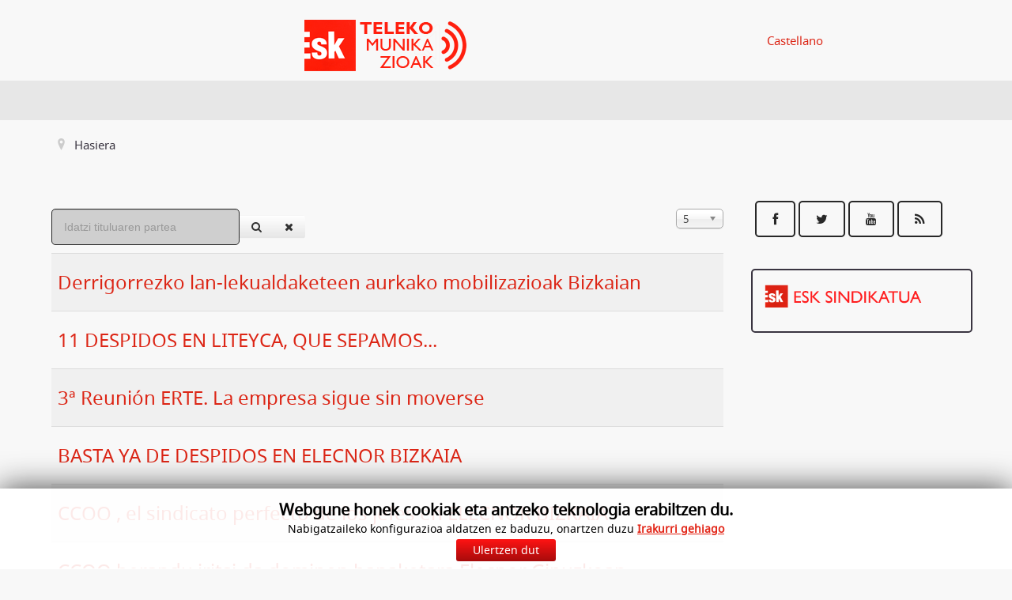

--- FILE ---
content_type: text/html; charset=utf-8
request_url: https://www.esk.eus/movistar/index.php/eu/component/tags/tag/movilizaciones
body_size: 8399
content:
<!doctype html>
<html xml:lang="eu-es" lang="eu-es" >
<head>
	<meta name="viewport" content="width=device-width, initial-scale=1.0">
<base href="https://www.esk.eus/movistar/index.php/eu/component/tags/tag/movilizaciones" />
	<meta http-equiv="content-type" content="text/html; charset=utf-8" />
	<meta name="og:type" content="article" />
	<meta name="og:url" content="https://www.esk.eus/movistar/index.php/eu/component/tags/tag/movilizaciones" />
	<meta name="description" content="Sindicato ESK en Telefónica, Circet, Elecnor, Comfica, Digi y Zener en Euskadi-Navarra. ESK Telekomunikazioak Telefonica eta azpikontratak." />
	<meta name="generator" content="Joomla! - Open Source Content Management" />
	<title>movilizaciones - ESK Telecomunicaciones | Telefonica - Circet - Elecnor - Comfica - Digi - Zener</title>
	<link href="/movistar/index.php/eu/component/tags/tag/movilizaciones?format=feed&amp;type=rss" rel="alternate" type="application/rss+xml" title="RSS 2.0" />
	<link href="/movistar/index.php/eu/component/tags/tag/movilizaciones?format=feed&amp;type=atom" rel="alternate" type="application/atom+xml" title="Atom 1.0" />
	<link href="https://www.esk.eus/movistar/plugins/content/addtoany/addtoany.css" rel="stylesheet" type="text/css" />
	<link href="/movistar/media/jui/css/chosen.css?99d80706cfa4212e839e2d1817adf8a1" rel="stylesheet" type="text/css" />
	<link href="/movistar/libraries/gantry/css/grid-responsive.css" rel="stylesheet" type="text/css" />
	<link href="/movistar/templates/rt_hadron/css-compiled/bootstrap.css" rel="stylesheet" type="text/css" />
	<link href="/movistar/templates/rt_hadron/css-compiled/master-3286eb42e1bbed5ef718b09339147166.css" rel="stylesheet" type="text/css" />
	<link href="/movistar/templates/rt_hadron/css/master-webkit.css" rel="stylesheet" type="text/css" />
	<link href="/movistar/templates/rt_hadron/css-compiled/demo-3286eb42e1bbed5ef718b09339147166.css" rel="stylesheet" type="text/css" />
	<link href="/movistar/templates/rt_hadron/css-compiled/mediaqueries.css" rel="stylesheet" type="text/css" />
	<link href="/movistar/templates/rt_hadron/css-compiled/menu.css" rel="stylesheet" type="text/css" />
	<link href="/movistar/modules/mod_cookiesaccept/screen.css" rel="stylesheet" type="text/css" />
	<link href="/movistar/media/mod_languages/css/template.css?99d80706cfa4212e839e2d1817adf8a1" rel="stylesheet" type="text/css" />
	<style type="text/css">

	</style>
	<script type="application/json" class="joomla-script-options new">{"csrf.token":"139694bd7a1f03a39dfdc2252ed9d5a2","system.paths":{"root":"\/movistar","base":"\/movistar"}}</script>
	<script src="/movistar/media/jui/js/jquery.min.js?99d80706cfa4212e839e2d1817adf8a1" type="text/javascript"></script>
	<script src="/movistar/media/jui/js/jquery-noconflict.js?99d80706cfa4212e839e2d1817adf8a1" type="text/javascript"></script>
	<script src="/movistar/media/jui/js/jquery-migrate.min.js?99d80706cfa4212e839e2d1817adf8a1" type="text/javascript"></script>
	<script src="https://static.addtoany.com/menu/page.js" type="text/javascript" async="async"></script>
	<script src="/movistar/media/system/js/core.js?99d80706cfa4212e839e2d1817adf8a1" type="text/javascript"></script>
	<script src="/movistar/media/jui/js/chosen.jquery.min.js?99d80706cfa4212e839e2d1817adf8a1" type="text/javascript"></script>
	<script src="/movistar/media/system/js/mootools-core.js?99d80706cfa4212e839e2d1817adf8a1" type="text/javascript"></script>
	<script src="/movistar/media/system/js/mootools-more.js?99d80706cfa4212e839e2d1817adf8a1" type="text/javascript"></script>
	<script src="/movistar/templates/rt_hadron/js/chart.js" type="text/javascript"></script>
	<script src="/movistar/libraries/gantry/js/gantry-totop.js" type="text/javascript"></script>
	<script src="/movistar/libraries/gantry/js/browser-engines.js" type="text/javascript"></script>
	<script src="/movistar/templates/rt_hadron/js/rokmediaqueries.js" type="text/javascript"></script>
	<script src="/movistar/modules/mod_roknavmenu/themes/default/js/rokmediaqueries.js" type="text/javascript"></script>
	<script src="/movistar/modules/mod_roknavmenu/themes/default/js/sidemenu.js" type="text/javascript"></script>
	<script src="http://code.jquery.com/jquery-latest.min.js" type="text/javascript"></script>
	<script src="/movistar/media/jui/js/bootstrap.min.js?99d80706cfa4212e839e2d1817adf8a1" type="text/javascript"></script>
	<script type="text/javascript">

	jQuery(function ($) {
		initChosen();
		$("body").on("subform-row-add", initChosen);

		function initChosen(event, container)
		{
			container = container || document;
			$(container).find("select").chosen({"disable_search_threshold":10,"search_contains":true,"allow_single_deselect":true,"placeholder_text_multiple":"Idatzi edo hautatu aukera batzuk","placeholder_text_single":"Hautatu aukera bat","no_results_text":"Ez dago bat datorren emaitzarik"});
		}
	});
	
		var resetFilter = function() {
		document.getElementById('filter-search').value = '';
	}
jQuery(function($){ $(".hasTooltip").tooltip({"html": true,"container": "body"}); });
	</script>

</head>
<body  class="logo-type-preset6 header-overlay-light mainbody-overlay-light footer-overlay-light font-family-hadron font-size-is-default menu-type-dropdownmenu menu-dropdownmenu-position-header-a layout-mode-responsive col12 option-com-tags">

<div id="fb-root"></div>
<script>(function(d, s, id) {
  var js, fjs = d.getElementsByTagName(s)[0];
  if (d.getElementById(id)) return;
  js = d.createElement(s); js.id = id;
  js.src = 'https://connect.facebook.net/es_ES/sdk.js#xfbml=1&version=v2.11';
  fjs.parentNode.insertBefore(js, fjs);
}(document, 'script', 'facebook-jssdk'));</script>
  
  
	<div id="rt-page-surround">
				<header id="rt-header-surround">
						<div id="rt-top">
				<div class="rt-container">
					<div class="rt-grid-9 rt-alpha">
            <div class="rt-logo-block">
            <a href="/movistar/" id="rt-logo"></a>
        </div>
        
</div>
<div class="rt-grid-3 rt-omega">
     			            <div class="rt-block ">
           	<div class="module-surround">
	           		                	<div class="module-content">
	                		<div class="mod-languages">

	<ul class="lang-inline">
						<li dir="ltr">
			<a href="/movistar/index.php/es/">
							Castellano						</a>
			</li>
							</ul>

</div>
	                	</div>
                	</div>
           </div>
	
</div>
					<div class="clear"></div>
				</div>
			</div>
									<div id="rt-header" class="rt-overlay-light">
				<div class="rt-container">
					<div class="rt-grid-12 rt-alpha rt-omega">
    	<div class="menu-block">
		<div class="gf-menu-device-container responsive-type-panel"></div>
<ul class="gf-menu l1 " >
    </ul>		<div class="clear"></div>
	</div>
	
</div>
					<div class="clear"></div>
				</div>
			</div>
												<div id="rt-drawer">
				<div class="rt-container">
										<div class="clear"></div>
				</div>
			</div>
					</header>
		
		
				<section id="rt-main-surround">
			<div id="rt-transition">
				<div id="rt-mainbody-surround">
										<div id="rt-breadcrumbs">
						<div class="rt-container">
							<div class="rt-grid-12 rt-alpha rt-omega">
     			            <div class="rt-block ">
           	<div class="module-surround">
	           		                	<div class="module-content">
	                		
<ul itemscope itemtype="https://schema.org/BreadcrumbList" class="breadcrumb">
			<li class="active">
			<span class="divider icon-location"></span>
		</li>
	
				<li itemprop="itemListElement" itemscope itemtype="https://schema.org/ListItem" class="active">
				<span itemprop="name">
					Hasiera				</span>
				<meta itemprop="position" content="1">
			</li>
		</ul>
	                	</div>
                	</div>
           </div>
	
</div>
							<div class="clear"></div>
						</div>
					</div>
																									<div id="rt-maintop" class="rt-overlay-light">
						<div class="rt-container">
														<div class="clear"></div>
						</div>
					</div>
																				<div class="rt-container">
						<div class="rt-overlay-light">
							          
<div id="rt-main" class="mb9-sa3">
                <div class="rt-container">
                    <div class="rt-grid-9 ">
                                                						<div class="rt-block">
	                        <div id="rt-mainbody">
								<div class="component-content">
	                            	<div class="tag-category">
												<form action="https://www.esk.eus/movistar/index.php/eu/component/tags/tag/movilizaciones" method="post" name="adminForm" id="adminForm" class="form-inline">
			<fieldset class="filters btn-toolbar">
							<div class="btn-group">
					<label class="filter-search-lbl element-invisible" for="filter-search">
						Idatzi tituluaren partea&#160;					</label>
					<input type="text" name="filter-search" id="filter-search" value="" class="inputbox" onchange="document.adminForm.submit();" title="Idatzi bilatzeko tituluaren testu osoa edo zati bat." placeholder="Idatzi tituluaren partea" />
					<button type="button" name="filter-search-button" title="Bilatu" onclick="document.adminForm.submit();" class="btn">
						<span class="icon-search"></span>
					</button>
					<button type="reset" name="filter-clear-button" title="Garbitu" class="btn" onclick="resetFilter(); document.adminForm.submit();">
						<span class="icon-remove"></span>
					</button>
				</div>
										<div class="btn-group pull-right">
					<label for="limit" class="element-invisible">
						Bistaratu kopurua					</label>
					<select id="limit" name="limit" class="inputbox input-mini" size="1" onchange="this.form.submit()">
	<option value="5">5</option>
	<option value="10">10</option>
	<option value="15">15</option>
	<option value="20">20</option>
	<option value="25">25</option>
	<option value="30">30</option>
	<option value="50">50</option>
	<option value="100">100</option>
	<option value="0">Dena</option>
</select>
				</div>
						<input type="hidden" name="filter_order" value="" />
			<input type="hidden" name="filter_order_Dir" value="" />
			<input type="hidden" name="limitstart" value="" />
			<input type="hidden" name="task" value="" />
			<div class="clearfix"></div>
		</fieldset>
				<ul class="category list-striped">
												<li class="cat-list-row0 clearfix">
											<h3>
							<a href="/movistar/index.php/eu/enpresak/telefonica/402-derrigorrezko-lan-lekualdaketeen-aurkako-mobilizazioak-bizkaian">
								 Derrigorrezko lan-lekualdaketeen aurkako mobilizazioak Bizkaian							</a>
						</h3>
																																	</li>
												<li class="cat-list-row1 clearfix">
											<h3>
							<a href="/movistar/index.php/es/noticias/84-marea-azul/514-9-despidos-en-liteyca-que-sepamos">
								11 DESPIDOS EN LITEYCA, QUE SEPAMOS...							</a>
						</h3>
																																	</li>
												<li class="cat-list-row0 clearfix">
											<h3>
							<a href="/movistar/index.php/es/empresas/elecnor/628-3-reunion-erte-la-empresa-sigue-sin-moverse">
								3ª Reunión ERTE. La empresa sigue sin moverse							</a>
						</h3>
																																	</li>
												<li class="cat-list-row1 clearfix">
											<h3>
							<a href="/movistar/index.php/es/empresas/elecnor/601-basta-ya-de-despidos-en-elecnor-bizkaia">
								BASTA YA DE DESPIDOS EN ELECNOR BIZKAIA							</a>
						</h3>
																																	</li>
												<li class="cat-list-row0 clearfix">
											<h3>
							<a href="/movistar/index.php/eu/83-noticias/elecnor/606-ccoo-el-sindicato-perfecto-de-los-jefes-en-elecnor-bizkaia">
								CCOO , el sindicato perfecto de los jefes en ELECNOR BIZKAIA							</a>
						</h3>
																																	</li>
												<li class="cat-list-row1 clearfix">
											<h3>
							<a href="/movistar/index.php/eu/enpresak/elecnor/678-ccoo-llega-tarde-al-reparto-de-medallas-en-elecnor-gipuzkoa-2">
								CCOO berandu iritsi da dominen banaketara Elecnor Gipuzkoan							</a>
						</h3>
																																	</li>
												<li class="cat-list-row0 clearfix">
											<h3>
							<a href="/movistar/index.php/es/empresas/elecnor/677-ccoo-llega-tarde-al-reparto-de-medallas-en-elecnor-gipuzkoa">
								CCOO llega tarde al reparto de medallas en Elecnor Gipuzkoa							</a>
						</h3>
																																	</li>
												<li class="cat-list-row1 clearfix">
											<h3>
							<a href="/movistar/index.php/es/empresas/comfica/680-ccoo-el-sindicato-de-los-jefes-en-comfica-bizkaia">
								CCOO! El sindicato de los jefes en Comfica Bizkaia							</a>
						</h3>
																																	</li>
												<li class="cat-list-row0 clearfix">
											<h3>
							<a href="/movistar/index.php/es/noticias/84-marea-azul/605-cerramos-la-tienda-de-movistar-contra-los-despidos">
								CERRAMOS  LA TIENDA DE MOVISTAR CONTRA LOS DESPIDOS							</a>
						</h3>
																																	</li>
												<li class="cat-list-row1 clearfix">
											<h3>
							<a href="/movistar/index.php/es/empresas/circet/764-circet-despedido-readmision-orange-y-vodafone-complices">
								Circet ¡Despedido readmisión. Orange y Vodafone Complices!							</a>
						</h3>
																																	</li>
												<li class="cat-list-row0 clearfix">
											<h3>
							<a href="/movistar/index.php/es/empresas/circet/769-circet-aqui-estamos-si-quereis-nos-llamais-la-lucha-es-el-unico-camino">
								Circet, aquí estamos, si quereis nos llamais. La lucha es el único camino							</a>
						</h3>
																																	</li>
												<li class="cat-list-row1 clearfix">
											<h3>
							<a href="/movistar/index.php/es/noticias/84-marea-azul/522-creamos-la-coordinadora-de-euskalherria-para-continuar-la-lucha">
								CREAMOS LA COORDINADORA DE EUSKALHERRIA PARA CONTINUAR LA LUCHA							</a>
						</h3>
																																	</li>
												<li class="cat-list-row0 clearfix">
											<h3>
							<a href="/movistar/index.php/es/empresas/circet/763-en-circet-bizkaia-la-lucha-es-el-unico-camino">
								En CIRCET Bizkaia,la lucha es el único camino							</a>
						</h3>
																																	</li>
												<li class="cat-list-row1 clearfix">
											<h3>
							<a href="/movistar/index.php/es/empresas/telefonica/524-entrevista-a-cristina-pons-sobre-telefonica-y-la-subcontratacion">
								ENTREVISTA A CRISTINA PONS SOBRE TELEFONICA Y LA SUBCONTRATACIÓN							</a>
						</h3>
																																	</li>
												<li class="cat-list-row0 clearfix">
											<h3>
							<a href="/movistar/index.php/eu/berriak/413-esk-cgt-ast-cobas-eta-ec-sindikatuen-oharra-telefonikako-akziodunen-batzordearen-aurrean">
								ESK, CGT, AST, COBAS, eta EC sindikatuen oharra Telefonikako akziodunen batzordearen aurrean							</a>
						</h3>
																																	</li>
												<li class="cat-list-row1 clearfix">
											<h3>
							<a href="/movistar/index.php/es/empresas/telefonica/695-la-subcontratacion-precariza-discrimina-y-mata-stop-subcontratacion">
								La subcontratación, precariza, discrimina y mata. STOP SUBCONTRATACION							</a>
						</h3>
																																	</li>
												<li class="cat-list-row0 clearfix">
											<h3>
							<a href="/movistar/index.php/es/noticias/84-marea-azul/698-la-subcontratacion-precariza-discrimina-y-mata-stop-subcontratacion">
								La subcontratación, precariza, discrimina y mata. STOP SUBCONTRATACION							</a>
						</h3>
																																	</li>
												<li class="cat-list-row1 clearfix">
											<h3>
							<a href="/movistar/index.php/es/empresas/telefonica/495-no-a-la-venta-de-antares-firma-para-defender-tus-derechos">
								No a la venta de Antares. !Firma para defender tus derechos!							</a>
						</h3>
																																	</li>
												<li class="cat-list-row0 clearfix">
											<h3>
							<a href="/movistar/index.php/es/empresas/telefonica/499-no-a-la-venta-de-antares-contra-el-desmantelamiento-de-telefonica">
								No a la venta de Antares. Contra el desmantelamiento de Telefónica							</a>
						</h3>
																																	</li>
												<li class="cat-list-row1 clearfix">
											<h3>
							<a href="/movistar/index.php/es/empresas/elecnor/603-nos-movilizamos-en-movistar-contra-los-despidos-de-elecnor">
								NOS MOVILIZAMOS EN MOVISTAR CONTRA LOS DESPIDOS DE ELECNOR							</a>
						</h3>
																																	</li>
												<li class="cat-list-row0 clearfix">
											<h3>
							<a href="/movistar/index.php/es/empresas/elecnor/617-nos-movilizamos-en-movistar-contra-los-despidos-de-elecnor-2">
								NOS MOVILIZAMOS EN MOVISTAR CONTRA LOS DESPIDOS DE ELECNOR (2)							</a>
						</h3>
																																	</li>
												<li class="cat-list-row1 clearfix">
											<h3>
							<a href="/movistar/index.php/es/empresas/digi/828-primer-despido-en-digi-bizkaia">
								Primer despido en Digi Bizkaia							</a>
						</h3>
																																	</li>
												<li class="cat-list-row0 clearfix">
											<h3>
							<a href="/movistar/index.php/es/empresas/elecnor/699-se-cierra-una-pagina-pero-la-lucha-continua-stop-subcontratacion">
								Se cierra una página, pero la lucha continúa. STOP SUBCONTRATACION							</a>
						</h3>
																																	</li>
												<li class="cat-list-row1 clearfix">
											<h3>
							<a href="/movistar/index.php/es/empresas/telefonica/504-telefonica-vende-antares-con-el-beneplacito-de-ccoo-y-ugt">
								Telefónica vende Antares con el beneplácito de CCOO y UGT							</a>
						</h3>
																																	</li>
					</ul>
	</form>
	</div>

								</div>
	                        </div>
						</div>
                                                                    </div>
                                <div class="rt-grid-3 ">
                <div id="rt-sidebar-a">
                    		<div class="rt-social-buttons ">
						<a class="social-button rt-social-button-1" href="https://www.facebook.com/Movistar-sindicato-ESK-sindikatua-1891069401207090/" target="_blank">
				<span class="icon-facebook"></span>
							</a>
			
						<a class="social-button rt-social-button-2" href="https://twitter.com/ESKmovistar" target="_blank">
				<span class="icon-twitter"></span>
							</a>
			
						<a class="social-button rt-social-button-3" href="https://www.youtube.com/channel/UCLtr3IBuTmlAq-l95sIweXA/videos" target="_blank">
				<span class="icon-youtube"></span>
							</a>
			
						<a class="social-button rt-social-button-4" href="https://www.esk.eus/movistar/index.php/es/?filter_tag[0]=&format=feed&type=rss" target="_blank">
				<span class="icon-rss"></span>
							</a>
			
			
																		

			<div class="clear"></div>
		</div>
		
 			            <div class="rt-block box3">
           	<div class="module-surround">
	           		                	<div class="module-content">
	                		

<div class="custombox3"  >
	<p><a title="sindicato ESK sindikatua" href="/movistar/../" target="_blank" rel="noopener noreferrer"><img src="/movistar/images/web/ESK-sindikatua.png" alt="" /></a></p></div>
	                	</div>
                	</div>
           </div>
	
                </div>
            </div>

                    <div class="clear"></div>
                </div>
            </div>
						</div>
					</div>
																													</div>
			</div>
		</section>
		
				<footer id="rt-footer-surround">
			<div class="rt-footer-surround-pattern">
												<div id="rt-footer" class="rt-overlay-light">
					<div class="rt-container">
						<div class="rt-grid-3 rt-alpha">
     			            <div class="rt-block ">
           	<div class="module-surround">
	           		                	<div class="module-content">
	                		<!--googleoff: all-->
<div id="ca_banner" 
    style="bottom:0px;
            ">
    <h2 style="
		">Webgune honek cookiak eta antzeko teknologia erabiltzen du.</h2> 
    <p style="
				">Nabigatzaileko konfigurazioa aldatzen ez baduzu, onartzen duzu        							<span class="infoplus info_modal" style="color:#e22416;">Irakurri gehiago</span>
					        </p>
    <div class="accept" style="">Ulertzen dut</div>
</div>
<div id="ca_info" style="">
    <div class="ca_info_close" style=""></div>
        <div id="ca_info_plus" style="">
            <div id="ca_info_plus">
<div id="content-core">
<div id="parent-fieldname-text-f13f6ecb48b644de95b00d2f50045427">
<h2>ESK-REN COOKIEEN POLITIKA</h2>
<h3>ZER DA COOKIE BAT?</h3>
<p>Cookie bat web-zerbitzariak ordenagailuan edo gailu mugikorrean gordetzen duen testu-fitxategi bat da; cookiearen edukia zerbitzari horrek bakarrik berreskura edo irakur dezake. Cookiek nabigazio-lehentasunak gogoratzea eta modu eraginkorrean nabigatzea ahalbidetzen diote webguneari. Cookiek azkartu eta erraztu egiten dute erabiltzailearen eta webgunearen arteko interakzioa.</p>
<h3>INFORMAZIO OROKORRA</h3>
<p>Web-orrialde honek cookieak erabiltzen ditu. Cookieak bisitatzen dituzun web-orrialdeek sortutako testu-fitxategi txikiak dira, eta web-orrialde horietan aurrerago erabilgarriak izan daitezkeen saioari buruzko datuak biltzen dituzte. Horrela, webguneak zure bisitari buruzko informazioa gogoratu eta hurrengo bisita errazten du, erabilgarriago bihurtuz.</p>
<h3>NOLA FUNTZIONATZEN DUTE COOKIEK?</h3>
<p>Cookiek testua bakarrik gorde dezakete eta hura anonimoa eta zifratua izan ohi da. Cookietan ez da informazio pertsonalik gordetzen, eta ezin dira pertsona identifikatuekin edo identifikagarriekin lotu.</p>
<p>Datuei esker, webguneak zure informazioa orrialdeen artean gorde eta  elkarri eragiteko modua aztertu dezake. Cookieak seguruak dira, nabigatzaileak bere lekuan jarri zuen informazioa bakarrik gorde baitezakete, hau da, erabiltzaileak nabigatzailean sartu duen informazioa edo web-orrialdea eskatzean ematen dena. Kodea ezin da exekutatu eta ezin da zure ekipora sartzeko erabili. Web-orrialde batek cookiearen informazioa enkriptatzen badu, orrialde horrek bakarrik irakurri ahal izango du informazioa.</p>
<h3>ZER COOKIE MOTA ERABILTZEN DITUGU?</h3>
<p>Web-orrialde honek erabiltzen dituen cookieak honako irizpide hauen arabera bereiz daitezke:</p>
<h4>1. cookie motak, horiek kudeatzen dituen erakundearen arabera:</h4>
<p>Cookieak bidaltzen dituen ekipoa edo domeinua kudeatzen duen eta lortutako datuak tratatzen dituen erakundearen arabera, honako hauek bereiz ditzakegu:</p>
<ul>
<li><strong><em>Cookie propioak:</em></strong> Erabiltzailearen ekipo terminalera bidaltzen diren cookieak dira. Editoreak berak kudeatzen duen eta erabiltzaileak eskatutako zerbitzua emateko erabiltzen den ekipotik edo domeinutik bidaltzen dira.</li>
<li><strong><em>Hirugarrenen cookieak</em></strong>: Cookie hauek erabiltzailearen ekipo terminalera bidaltzen dira editorea ez den beste batek kudeatzen duen ekipo edo domeinu batetik. Cookieen bidez lortutako datuen tratamenduaz ere arduratzen da ekipoa kudeatzen duen hirugarren hori.</li>
</ul>
<p>Cookieak editoreak berak kudeatutako ekipo edo domeinu batetik instalatzen badira, baina horien bidez jasotako informazioa hirugarren batek kudeatzen badu, horiek ez dira cookie propiotzat hartuko.</p>
<h4>2. cookie motak, aktibatuta irauten duten denboraren arabera</h4>
<p>Ekipo terminalean aktibatuta irauten duten denboraren arabera, honako hauek bereiz ditzakegu:</p>
<ul>
<li><strong><em>Saioko cookieak:</em></strong> Datuak erabiltzailea web-orrialde batean sartzen den bitartean jasotzeko eta gordetzeko diseinatuta daude cookie mota hauek. Erabiltzaileak behin eskatu duen zerbitzua eskaintzeko bakarrik mantendu nahi den informazioa gordetzeko erabili ohi dira (erositako produktuen zerrenda, adibidez).</li>
<li><strong><em>Cookie iraunkorrak:</em></strong> Cookie hauek jasotzen dituzten datuak terminalean gordetzen dira eta cookiearen arduradunak zehaztutako denbora-tartean (minutuak edo urteak izan daitezke) eskuratu eta tratatu daitezke.</li>
</ul>
<h4>3. COOKIE MOTAK, horien helburuaren arabera:</h4>
<p>Cookieen bidez lortutako datuen tratamenduak duen helburuaren arabera, honako hauek bereiz ditzakegu:</p>
<ul>
<li><strong><em>Cookie teknikoak: </em></strong>Cookie hauek web-orrialde, plataforma edo aplikazio batean zehar nabigatzeko edo bertan eskaintzen diren aukerak eta zerbitzuak erabiltzeko aukera ematen diote erabiltzaileari, hala nola, datuen trafikoa eta komunikazioa kontrolatzea, saioa identifikatzea, sarbide mugatuko guneetara sartzea, eskari bateko elementuak gogoratzea, eskaera baten erosketa-prozesua egitea, ekitaldi batean izena emateko edo parte hartzeko eskaera egitea, nabigazioan zehar segurtasun-elementuak erabiltzea, bideoak edo soinuak zabaltzeko edukiak gordetzea, edo sare sozialen bitartez edukiak partekatzea.</li>
<li><strong><em>Pertsonalizatzeko cookieak:</em></strong>Cookie hauek zerbitzuan bere ekipo terminalean aurrez definitutako hainbat ezaugarrirekin edo erabiltzaileak berak definitutako ezaugarriekin sartzeko aukera ematen diote erabiltzaileari. Ezaugarri horien artean ditugu, esaterako, hizkuntza, zerbitzuan sartzeko erabiltzen den nabigatzaile mota eta zerbitzuan sartzeko eskualdearen konfigurazioa.</li>
<li><strong><em>Analisirako cookieak:</em></strong> Cookie hauek erabiltzaileek webguneetan duten portaeraren jarraipena eta azterketa egiteko aukera ematen diote horien arduradunei. Cookie mota horrekin jasotako informazioa webguneen, aplikazioaren edo plataformaren jarduera neurtzeko erabiltzen da, baita webgune, aplikazio eta plataforma horien erabiltzaileen nabigazio-profilak prestatzeko ere, erabiltzaileak egiten duten zerbitzuaren erabilera-datuak aztertu ostean eta zerbitzuan hobekuntzak egiteko helburuarekin.</li>
</ul>
<h3>COOKIEAK KUDEATZEKO ERREMINTA</h3>
<p>Web-orrialde honek <strong>Google Analytics</strong> erabiltzen du.</p>
<p>Google Analytics webguneak aztertzeko Google-ren doako erreminta bat da. Horren bidez, erabiltzaileek webguneak nola erabiltzen dituzten ezagutzeko aukera ematen die webgune horien jabeei. Era berean, cookieak aktibatzen ditu zauden lekuko domeinuan eta "__utma" eta "__utmz" izeneko cookieak erabiltzen ditu informazioa modu anonimoan jaso eta erabiltzaileak identifikatu gabe webguneen joerei buruzko txostenak egiteko.</p>
<p>Webgune horren erabilera-estatistikak egiteko cookieak erabiltzen ditugu, gure bisitariak webgunera zenbat aldiz sartu diren eta eduki interesgarrienak zein diren jakiteko. Horrela, bisita gehien jaso dituzten eremuak hobetzeko helburuarekin lan egin dezakegu, erabiltzaileak bilatzen duena errazago aurkitu dezan. Web honetan zure bisitaren inguruko informazioa erabil daiteke datu anonimoen ebaluazioak eta estatistika-kalkuluak egiteko, baita zerbitzuaren jarraitutasuna bermatzeko edo webguneetan hobekuntzak egiteko ere. Xehetasun gehiago nahi izanez gero, kontsulta ezazu pribatutasun-politika honako esteka honetan: [<a title="http://www.google.com/intl/es/policies/privacy/" href="http://www.google.com/intl/es/policies/privacy/">http://www.google.com/intl/es/policies/privacy/</a>]</p>
<h3>NOLA KUDEATU COOKIEAK ZURE ekipoan? COOKIEAK DESAKTIBATZEA ETA EZABATZEA</h3>
<p>Interneteko nabigatzaile guztiek cookieen jokaera mugatzea edo cookieak desaktibatzea ahalbidetzen dute konfigurazioaren edo nabigatzaileko aukeren barnean. Jarraitu beharreko urratsak aldatu egiten dira nabigatzailearen arabera, baina zure nabigatzailearen laguntza-menuan horretarako jarraibideak aurkitu ahal izango dituzu.</p>
<p>Cookieen erabilera onartzen ez baduzu ─horiei uko egin diezaiekezu zure nabigatzaileko doikuntzei edo lehentasunen menuei esker─, webgune honek behar bezala jardungo du horiek erabili gabe ere.</p>
<p>Zure ekipoan instalatutako cookieak baimendu, blokeatu edo ezabatu ditzakezu zure ekipoan instalatutako nabigatzaileko aukerak konfiguratuz:</p>
<ul>
<li><em>Internet Explorer</em> nabigatzaileari buruzko informazio gehiago nahi baduzu, <a href="http://windows.microsoft.com/es-es/windows7/how-to-manage-cookies-in-internet-explorer-9">sakatu hemen</a>.</li>
<li><em>Chrome</em> nabigatzaileari buruzko informazio gehiago nahi baduzu, <a href="https://support.google.com/chrome/answer/95647?hl=es">sakatu hemen</a>.</li>
<li><em>Safari</em> nabigatzaileari buruzko informazio gehiago nahi baduzu, <a href="http://support.apple.com/kb/HT1677?viewlocale=es_ES&amp;locale=es_ES">sakatu hemen</a>.</li>
<li><em>Firefox</em> nabigatzaileari buruzko informazio gehiago nahi baduzu, <a href="http://support.mozilla.org/es/kb/habilitar-y-deshabilitar-cookies-que-los-sitios-we">sakatu hemen</a>.</li>
</ul>
<h3>BAIMEN INFORMATUA</h3>
<p>Web orri honen erabilerak cookieak erabiltzeko berariazko baimena ematen duzula esan nahi du, Cookieen Politika honetan aurreikusitako baldintza eta terminoetan, betiere aurreko atalean aipatutako cookieak desaktibatu eta ezabatzeko har daitezkeen neurriei kalterik egin gabe.</p>
</div>
</div>
</div>        </div>
</div>


<script type="text/javascript">
    jQuery(document).ready(function () { 
	
	function setCookie(c_name,value,exdays)
	{
		var exdate=new Date();
		exdate.setDate(exdate.getDate() + exdays);
		var c_value=escape(value) + ((exdays==null) ? "" : "; expires="+exdate.toUTCString()) + "; path=/";
		document.cookie=c_name + "=" + c_value;
	}
	
	function readCookie(name) {
		var nameEQ = name + "=";
		var ca = document.cookie.split(';');
		for(var i=0;i < ca.length;i++) {
			var c = ca[i];
			while (c.charAt(0)==' ') c = c.substring(1,c.length);
			if (c.indexOf(nameEQ) == 0) return c.substring(nameEQ.length,c.length);
			}
		return null;
	}
    
	var $ca_banner = jQuery('#ca_banner');
    var $ca_infoplus = jQuery('.infoplus.info_modal');
    var $ca_info = jQuery('#ca_info');
    var $ca_info_close = jQuery('.ca_info_close');
    var $ca_infoaccept = jQuery('.accept');
    
	var cookieaccept = readCookie('cookieaccept');
	if(!(cookieaccept == "yes")){
	
		$ca_banner.delay(1000).slideDown('fast'); 
        $ca_infoplus.click(function(){
            $ca_info.fadeIn("fast");
        });
        $ca_info_close.click(function(){
            $ca_info.fadeOut("slow");
        });
        $ca_infoaccept.click(function(){
			setCookie("cookieaccept","yes",365);
            jQuery.post('https://www.esk.eus/movistar/index.php/eu/component/tags/tag/movilizaciones', 'set_cookie=1', function(){});
            $ca_banner.slideUp('slow');
            $ca_info.fadeOut("slow");
        });
       } 
    });
</script>
<!--googleon: all-->
	                	</div>
                	</div>
           </div>
	 			            <div class="rt-block ">
           	<div class="module-surround">
	           				<div class="module-title">
					<h2 class="title"><span>Araba</span></h2>			</div>
	                		                	<div class="module-content">
	                		

<div class="custom"  >
	<p class="title"><strong>Gasteiz</strong></p>
<p>944 884 190<br /><a href="mailto:esktel.ar@gmail.com" target="_blank" rel="noopener noreferrer">esktel.ar@gmail.com</a></p></div>
	                	</div>
                	</div>
           </div>
	
</div>
<div class="rt-grid-3">
     			            <div class="rt-block ">
           	<div class="module-surround">
	           				<div class="module-title">
					<h2 class="title"><span>Bizkaia</span></h2>			</div>
	                		                	<div class="module-content">
	                		

<div class="custom"  >
	<p class="title"><strong>Bilbo</strong></p>
<p>944 884 190<br /><a href="mailto:esktel.bi@gmail.com" target="_blank" rel="noopener noreferrer">esktel.bi@gmail.com</a></p></div>
	                	</div>
                	</div>
           </div>
	
</div>
<div class="rt-grid-3">
     			            <div class="rt-block ">
           	<div class="module-surround">
	           				<div class="module-title">
					<h2 class="title"><span>Nafarroa</span></h2>			</div>
	                		                	<div class="module-content">
	                		

<div class="custom"  >
	<p class="title"><strong>Iruñea</strong></p>
<p>948 428 233<br /><a href="mailto:esktel_na@yahoo.es" target="_blank" rel="noopener noreferrer">esktel_na@yahoo.es</a></p></div>
	                	</div>
                	</div>
           </div>
	
</div>
<div class="rt-grid-3 rt-omega">
     			            <div class="rt-block ">
           	<div class="module-surround">
	           				<div class="module-title">
					<h2 class="title"><span>Gipuzkoa</span></h2>			</div>
	                		                	<div class="module-content">
	                		

<div class="custom"  >
	<p class="title"><strong>Donostia</strong></p>
<p>943 400 192<br /><a href="mailto:esktel@gmail.com" target="_blank" rel="noopener noreferrer">esktel@gmail.com</a></p></div>
	                	</div>
                	</div>
           </div>
	
</div>
						<div class="clear"></div>
					</div>
				</div>
												<div id="rt-copyright" class="rt-overlay-light">
					<div class="rt-container">
						<div class="rt-grid-3 rt-prefix-6 rt-alpha">
    	<div class="clear"></div>
	<div class="rt-block">
		<a href="#" id="gantry-totop" rel="nofollow"><span class="icon-angle-up" ></span></a>
	</div>
	
</div>
<div class="rt-grid-3 rt-omega">
     			            <div class="rt-block ">
           	<div class="module-surround">
	           		                	<div class="module-content">
	                		<ul class="nav menu">
<li class="item-276"><a href="/movistar/index.php/eu/mapa-2" target="_blank">Mapa</a></li></ul>
	                	</div>
                	</div>
           </div>
	
</div>
						<div class="clear"></div>
					</div>
				</div>
							</div>
		</footer>
		
				<div id="rt-debug">
			<div class="rt-container">
				<div class="rt-grid-12 rt-alpha rt-omega">
    	<div class="rt-copyright-content rt-block">
		<div class="rt-small-text"><img src="/movistar/images/logoak/esk-txiki.jpg" height="42" width="42">&nbsp; &nbsp; &nbsp;Ametsak borrokatuz!</div> 	</div>
	
</div>
				<div class="clear"></div>
			</div>
		</div>
		
		
									</div>
</body>
</html>


--- FILE ---
content_type: text/css
request_url: https://www.esk.eus/movistar/media/jui/css/chosen.css?99d80706cfa4212e839e2d1817adf8a1
body_size: 1884
content:
/*!
Chosen, a Select Box Enhancer for jQuery and Prototype
by Patrick Filler for Harvest, http://getharvest.com

Version 1.6.2
Full source at https://github.com/harvesthq/chosen
Copyright (c) 2011-2016 Harvest http://getharvest.com

MIT License, https://github.com/harvesthq/chosen/blob/master/LICENSE.md
This file is generated by `grunt build`, do not edit it by hand.
*/

/* @group Base */
.chzn-container {
  position: relative;
  display: inline-block;
  vertical-align: middle;
  font-size: 13px;
  -webkit-user-select: none;
  -moz-user-select: none;
  user-select: none;
}
.chzn-container * {
  -webkit-box-sizing: border-box;
  -moz-box-sizing: border-box;
  box-sizing: border-box;
}
.chzn-container .chzn-drop {
  position: absolute;
  top: 100%;
  left: -9999px;
  z-index: 1010;
  width: 100%;
  border: 1px solid #aaa;
  border-top: 0;
  background: #fff;
  box-shadow: 0 4px 5px rgba(0, 0, 0, 0.15);
}
.chzn-container.chzn-with-drop .chzn-drop {
  left: 0;
}
.chzn-container a {
  cursor: pointer;
}
.chzn-container .search-choice .group-name, .chzn-container .chzn-single .group-name {
  margin-right: 4px;
  overflow: hidden;
  white-space: nowrap;
  text-overflow: ellipsis;
  font-weight: normal;
  color: #999999;
}
.chzn-container .search-choice .group-name:after, .chzn-container .chzn-single .group-name:after {
  content: ":";
  padding-left: 2px;
  vertical-align: top;
}

/* @end */
/* @group Single Chosen */
.chzn-container-single .chzn-single {
  position: relative;
  display: block;
  overflow: hidden;
  padding: 0 0 0 8px;
  height: 25px;
  border: 1px solid #aaa;
  border-radius: 5px;
  background-color: #fff;
  background: -webkit-gradient(linear, 50% 0%, 50% 100%, color-stop(20%, #ffffff), color-stop(50%, #f6f6f6), color-stop(52%, #eeeeee), color-stop(100%, #f4f4f4));
  background: -webkit-linear-gradient(#ffffff 20%, #f6f6f6 50%, #eeeeee 52%, #f4f4f4 100%);
  background: -moz-linear-gradient(#ffffff 20%, #f6f6f6 50%, #eeeeee 52%, #f4f4f4 100%);
  background: -o-linear-gradient(#ffffff 20%, #f6f6f6 50%, #eeeeee 52%, #f4f4f4 100%);
  background: linear-gradient(#ffffff 20%, #f6f6f6 50%, #eeeeee 52%, #f4f4f4 100%);
  background-clip: padding-box;
  box-shadow: 0 0 3px white inset, 0 1px 1px rgba(0, 0, 0, 0.1);
  color: #444;
  text-decoration: none;
  white-space: nowrap;
  line-height: 24px;
}
.chzn-container-single .chzn-default {
  color: #999;
}
.chzn-container-single .chzn-single span {
  display: block;
  overflow: hidden;
  margin-right: 26px;
  text-overflow: ellipsis;
  white-space: nowrap;
}
.chzn-container-single .chzn-single-with-deselect span {
  margin-right: 38px;
}
.chzn-container-single .chzn-single abbr {
  position: absolute;
  top: 6px;
  right: 26px;
  display: block;
  width: 12px;
  height: 12px;
  background: url('chosen-sprite.png') -42px 1px no-repeat;
  font-size: 1px;
}
.chzn-container-single .chzn-single abbr:hover {
  background-position: -42px -10px;
}
.chzn-container-single.chzn-disabled .chzn-single abbr:hover {
  background-position: -42px -10px;
}
.chzn-container-single .chzn-single div {
  position: absolute;
  top: 0;
  right: 0;
  display: block;
  width: 18px;
  height: 100%;
}
.chzn-container-single .chzn-single div b {
  display: block;
  width: 100%;
  height: 100%;
  background: url('chosen-sprite.png') no-repeat 0px 2px;
}
.chzn-container-single .chzn-search {
  position: relative;
  z-index: 1010;
  margin: 0;
  padding: 3px 4px;
  white-space: nowrap;
}
.chzn-container-single .chzn-search input[type="text"] {
  margin: 1px 0;
  padding: 4px 20px 4px 5px;
  width: 100%;
  height: auto;
  outline: 0;
  border: 1px solid #aaa;
  background: white url('chosen-sprite.png') no-repeat 100% -20px;
  background: url('chosen-sprite.png') no-repeat 100% -20px;
  font-size: 1em;
  font-family: sans-serif;
  line-height: normal;
  border-radius: 0;
}
.chzn-container-single .chzn-drop {
  margin-top: -1px;
  border-radius: 0 0 4px 4px;
  background-clip: padding-box;
}
.chzn-container-single.chzn-container-single-nosearch .chzn-search {
  position: absolute;
  left: -9999px;
}

/* @end */
/* @group Results */
.chzn-container .chzn-results {
  color: #444;
  position: relative;
  overflow-x: hidden;
  overflow-y: auto;
  margin: 0 4px 4px 0;
  padding: 0 0 0 4px;
  max-height: 240px;
  -webkit-overflow-scrolling: touch;
}
.chzn-container .chzn-results li {
  display: none;
  margin: 0;
  padding: 5px 6px;
  list-style: none;
  line-height: 15px;
  word-wrap: break-word;
  -webkit-touch-callout: none;
}
.chzn-container .chzn-results li.active-result {
  display: list-item;
  cursor: pointer;
}
.chzn-container .chzn-results li.disabled-result {
  display: list-item;
  color: #ccc;
  cursor: default;
}
.chzn-container .chzn-results li.highlighted {
  background-color: #3875d7;
  background-image: -webkit-gradient(linear, 50% 0%, 50% 100%, color-stop(20%, #3875d7), color-stop(90%, #2a62bc));
  background-image: -webkit-linear-gradient(#3875d7 20%, #2a62bc 90%);
  background-image: -moz-linear-gradient(#3875d7 20%, #2a62bc 90%);
  background-image: -o-linear-gradient(#3875d7 20%, #2a62bc 90%);
  background-image: linear-gradient(#3875d7 20%, #2a62bc 90%);
  color: #fff;
}
.chzn-container .chzn-results li.no-results {
  color: #777;
  display: list-item;
  background: #f4f4f4;
}
.chzn-container .chzn-results li.group-result {
  display: list-item;
  font-weight: bold;
  cursor: default;
}
.chzn-container .chzn-results li.group-option {
  padding-left: 15px;
}
.chzn-container .chzn-results li em {
  font-style: normal;
  text-decoration: underline;
}

/* @end */
/* @group Multi Chosen */
.chzn-container-multi .chzn-choices {
  position: relative;
  overflow: hidden;
  margin: 0;
  padding: 0 5px;
  width: 100%;
  height: auto;
  border: 1px solid #aaa;
  background-color: #fff;
  background-image: -webkit-gradient(linear, 50% 0%, 50% 100%, color-stop(1%, #eeeeee), color-stop(15%, #ffffff));
  background-image: -webkit-linear-gradient(#eeeeee 1%, #ffffff 15%);
  background-image: -moz-linear-gradient(#eeeeee 1%, #ffffff 15%);
  background-image: -o-linear-gradient(#eeeeee 1%, #ffffff 15%);
  background-image: linear-gradient(#eeeeee 1%, #ffffff 15%);
  cursor: text;
}
.chzn-container-multi .chzn-choices li {
  float: left;
  list-style: none;
}
.chzn-container-multi .chzn-choices li.search-field {
  margin: 0;
  padding: 0;
  white-space: nowrap;
}
.chzn-container-multi .chzn-choices li.search-field input[type="text"] {
  margin: 1px 0;
  padding: 0;
  height: 25px;
  outline: 0;
  border: 0 !important;
  background: transparent !important;
  box-shadow: none;
  color: #999;
  font-size: 100%;
  font-family: sans-serif;
  line-height: normal;
  border-radius: 0;
}
.chzn-container-multi .chzn-choices li.search-choice {
  position: relative;
  margin: 3px 5px 3px 0;
  padding: 3px 20px 3px 5px;
  border: 1px solid #aaa;
  max-width: 100%;
  border-radius: 3px;
  background-color: #eeeeee;
  background-image: -webkit-gradient(linear, 50% 0%, 50% 100%, color-stop(20%, #f4f4f4), color-stop(50%, #f0f0f0), color-stop(52%, #e8e8e8), color-stop(100%, #eeeeee));
  background-image: -webkit-linear-gradient(#f4f4f4 20%, #f0f0f0 50%, #e8e8e8 52%, #eeeeee 100%);
  background-image: -moz-linear-gradient(#f4f4f4 20%, #f0f0f0 50%, #e8e8e8 52%, #eeeeee 100%);
  background-image: -o-linear-gradient(#f4f4f4 20%, #f0f0f0 50%, #e8e8e8 52%, #eeeeee 100%);
  background-image: linear-gradient(#f4f4f4 20%, #f0f0f0 50%, #e8e8e8 52%, #eeeeee 100%);
  background-size: 100% 19px;
  background-repeat: repeat-x;
  background-clip: padding-box;
  box-shadow: 0 0 2px white inset, 0 1px 0 rgba(0, 0, 0, 0.05);
  color: #333;
  line-height: 13px;
  cursor: default;
}
.chzn-container-multi .chzn-choices li.search-choice span {
  word-wrap: break-word;
}
.chzn-container-multi .chzn-choices li.search-choice .search-choice-close {
  position: absolute;
  top: 4px;
  right: 3px;
  display: block;
  width: 12px;
  height: 12px;
  background: url('chosen-sprite.png') -42px 1px no-repeat;
  font-size: 1px;
}
.chzn-container-multi .chzn-choices li.search-choice .search-choice-close:hover {
  background-position: -42px -10px;
}
.chzn-container-multi .chzn-choices li.search-choice-disabled {
  padding-right: 5px;
  border: 1px solid #ccc;
  background-color: #e4e4e4;
  background-image: -webkit-gradient(linear, 50% 0%, 50% 100%, color-stop(20%, #f4f4f4), color-stop(50%, #f0f0f0), color-stop(52%, #e8e8e8), color-stop(100%, #eeeeee));
  background-image: -webkit-linear-gradient(#f4f4f4 20%, #f0f0f0 50%, #e8e8e8 52%, #eeeeee 100%);
  background-image: -moz-linear-gradient(#f4f4f4 20%, #f0f0f0 50%, #e8e8e8 52%, #eeeeee 100%);
  background-image: -o-linear-gradient(#f4f4f4 20%, #f0f0f0 50%, #e8e8e8 52%, #eeeeee 100%);
  background-image: linear-gradient(#f4f4f4 20%, #f0f0f0 50%, #e8e8e8 52%, #eeeeee 100%);
  color: #666;
}
.chzn-container-multi .chzn-choices li.search-choice-focus {
  background: #d4d4d4;
}
.chzn-container-multi .chzn-choices li.search-choice-focus .search-choice-close {
  background-position: -42px -10px;
}
.chzn-container-multi .chzn-results {
  margin: 0;
  padding: 0;
}
.chzn-container-multi .chzn-drop .result-selected {
  display: list-item;
  color: #ccc;
  cursor: default;
}

/* @end */
/* @group Active  */
.chzn-container-active .chzn-single {
  border: 1px solid #5897fb;
  box-shadow: 0 0 5px rgba(0, 0, 0, 0.3);
}
.chzn-container-active.chzn-with-drop .chzn-single {
  border: 1px solid #aaa;
  -moz-border-radius-bottomright: 0;
  border-bottom-right-radius: 0;
  -moz-border-radius-bottomleft: 0;
  border-bottom-left-radius: 0;
  background-image: -webkit-gradient(linear, 50% 0%, 50% 100%, color-stop(20%, #eeeeee), color-stop(80%, #ffffff));
  background-image: -webkit-linear-gradient(#eeeeee 20%, #ffffff 80%);
  background-image: -moz-linear-gradient(#eeeeee 20%, #ffffff 80%);
  background-image: -o-linear-gradient(#eeeeee 20%, #ffffff 80%);
  background-image: linear-gradient(#eeeeee 20%, #ffffff 80%);
  /* JUI remove next line */
  /* box-shadow: 0 1px 0 #fff inset; */
}
.chzn-container-active.chzn-with-drop .chzn-single div {
  border-left: none;
  background: transparent;
}
.chzn-container-active.chzn-with-drop .chzn-single div b {
  background-position: -18px 2px;
}
.chzn-container-active .chzn-choices {
  border: 1px solid #5897fb;
  box-shadow: 0 0 5px rgba(0, 0, 0, 0.3);
}
.chzn-container-active .chzn-choices li.search-field input[type="text"] {
  color: #222 !important;
}

/* @end */
/* @group Disabled Support */
.chzn-disabled {
  opacity: 0.5 !important;
  cursor: default;
}
.chzn-disabled .chzn-single {
  cursor: default;
}
.chzn-disabled .chzn-choices .search-choice .search-choice-close {
  cursor: default;
}

/* @end */
/* @group Right to Left */
.chzn-rtl {
  text-align: right;
}
.chzn-rtl .chzn-single {
  overflow: visible;
  padding: 0 8px 0 0;
}
.chzn-rtl .chzn-single span {
  margin-right: 0;
  margin-left: 26px;
  direction: rtl;
}
.chzn-rtl .chzn-single-with-deselect span {
  margin-left: 38px;
}
.chzn-rtl .chzn-single div {
  right: auto;
  left: 3px;
}
.chzn-rtl .chzn-single abbr {
  right: auto;
  left: 26px;
}
.chzn-rtl .chzn-choices li {
  float: right;
}
.chzn-rtl .chzn-choices li.search-field input[type="text"] {
  direction: rtl;
}
.chzn-rtl .chzn-choices li.search-choice {
  margin: 3px 5px 3px 0;
  padding: 3px 5px 3px 19px;
}
.chzn-rtl .chzn-choices li.search-choice .search-choice-close {
  right: auto;
  left: 4px;
}
.chzn-rtl.chzn-container-single-nosearch .chzn-search,
.chzn-rtl .chzn-drop {
  left: 9999px;
}
.chzn-rtl.chzn-container-single .chzn-results {
  margin: 0 0 4px 4px;
  padding: 0 4px 0 0;
}
.chzn-rtl .chzn-results li.group-option {
  padding-right: 15px;
  padding-left: 0;
}
.chzn-rtl.chzn-container-active.chzn-with-drop .chzn-single div {
  border-right: none;
}
.chzn-rtl .chzn-search input[type="text"] {
  padding: 4px 5px 4px 20px;
  background: white url('chosen-sprite.png') no-repeat -30px -20px;
  background: url('chosen-sprite.png') no-repeat -30px -20px;
  direction: rtl;
}
.chzn-rtl.chzn-container-single .chzn-single div b {
  background-position: 6px 2px;
}
.chzn-rtl.chzn-container-single.chzn-with-drop .chzn-single div b {
  background-position: -12px 2px;
}

/* @end */


--- FILE ---
content_type: text/css
request_url: https://www.esk.eus/movistar/modules/mod_cookiesaccept/screen.css
body_size: 370
content:
#ca_banner {

    position: fixed!important;

    z-index: 16777270;

    width: 100%!important;

    height: 80px;

    background: url('img/przez.png');

    text-align: center;

    border-width: 1px 0 1px 0!important;

    border-style: solid!important;

    border-color: #fff!important;

    display: none;

    box-shadow: 0 0 40px #444;

    padding: 10px 0;

    left: 0;

    right: 0;

	float:none!important;

	text-shadow:none;

	border-radius: 0!important;

	margin: 0 auto!important;

}

#ca_info {

    background: #fff;

    height: 304px;

    left: 50%;

    margin-left: -350px;

    margin-top: -182px;

    margin-bottom:20px;

    position: fixed;

    top: 50%;

    width: 700px;

    box-shadow:0 0 40px #444;

    z-index:16777271;

    padding:30px;

    box-sizing:border-box;

    display:none;

    border:1px solid #999999

	text-shadow:none;

}

#ca_info .ca_info_close {

    position: absolute;

    top: -15px;

    right: -15px;

    color: #fff;

    font-weight: bold;

    height: 25px;

    width: 25px;

    border-radius: 16px;

    background: #AA0000 url('img/close.png');

    text-align: center;

    line-height: 1.3em;

    font-size: 18px;

    cursor:pointer;

}

#ca_info_plus {

    box-sizing:border-box;

    overflow: auto;

    height: 254px;

    padding-right:10px;

	color:#000;

	text-align:left;

}

#ca_info_plus  p{

	color:#000;

	text-align:left;

	font-size:12px;

}



#ca_banner p,#ca_banner h2 {

    margin:4px 0;

    padding:0;

    line-height:1.2em;

	color:#000;

	float:none!important;

}

#ca_banner h2 {

    font-size:20px;

    font-weight:bold;

}

#ca_banner p {

    font-size:14px

}



#ca_banner p span {

    text-decoration:underline;

    color:#0089F2;

    cursor: pointer;

    font-weight: bold;

	float:none!important;

}

#ca_banner .accept {

    cursor:pointer;

    font-size:14px;

    margin:5px auto;

    width:120px;

    background: #0089f2;

    padding:3px;

    border-radius:3px;

    color:#fff;

    background-image: -webkit-linear-gradient(#0089F2 0%, #0072ca 100%);

    background-image: -moz-linear-gradient(#0089F2 0%, #0072ca 100%);

    background-image: -o-linear-gradient(#0089F2 0%, #0072ca 100%);

    background-image: -webkit-gradient(linear, 0 0, 0 100%, from(#0089F2), to(#0072ca));

    background-image: linear-gradient(#FF1313 0%, #a70b0b 100%);

	float:none!important;

}

#ca_banner .accept:hover {

    box-shadow:0 0 15px #000;

}